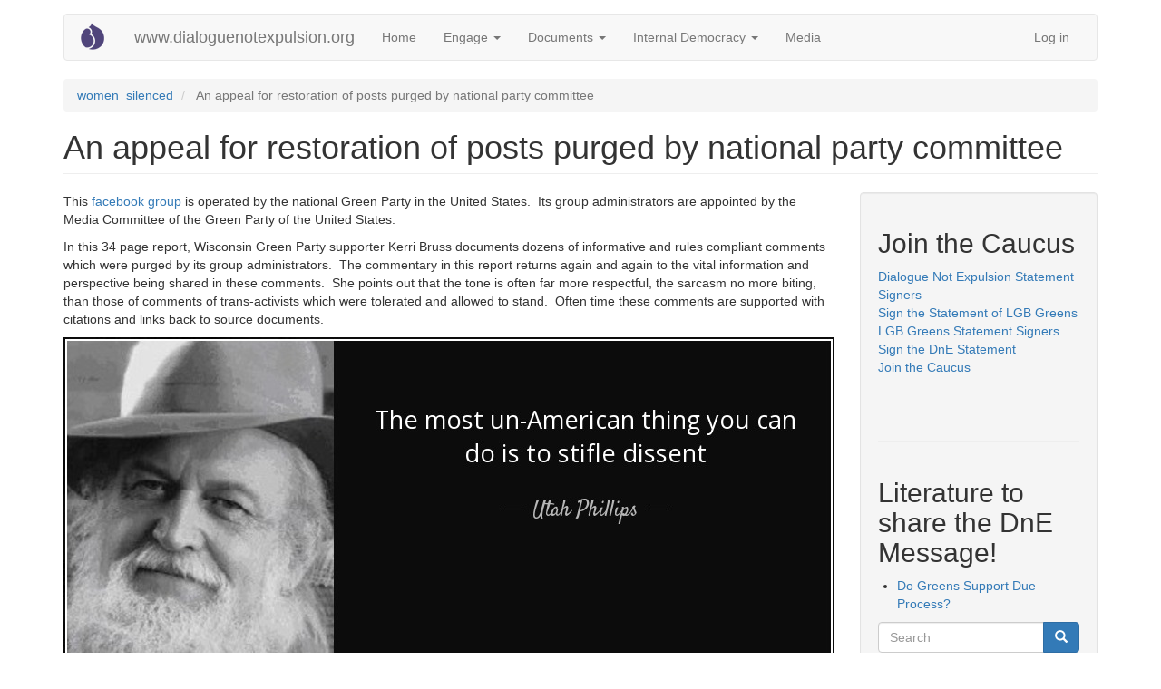

--- FILE ---
content_type: text/html; charset=UTF-8
request_url: https://dialoguenotexpulsion.org/internal-democracy-threatened/women-silenced/An_appeal_for_restoration_of_posts_purged_by_national_party_committee
body_size: 6231
content:
<!DOCTYPE html>
<html  lang="en" dir="ltr" prefix="content: http://purl.org/rss/1.0/modules/content/  dc: http://purl.org/dc/terms/  foaf: http://xmlns.com/foaf/0.1/  og: http://ogp.me/ns#  rdfs: http://www.w3.org/2000/01/rdf-schema#  schema: http://schema.org/  sioc: http://rdfs.org/sioc/ns#  sioct: http://rdfs.org/sioc/types#  skos: http://www.w3.org/2004/02/skos/core#  xsd: http://www.w3.org/2001/XMLSchema# ">
  <head>
    <meta charset="utf-8" />
<meta name="Generator" content="Drupal 8 (https://www.drupal.org)" />
<meta name="MobileOptimized" content="width" />
<meta name="HandheldFriendly" content="true" />
<meta name="viewport" content="width=device-width, initial-scale=1.0" />
<script &lt;!--="&lt;!--" Global="Global" site="site" tag="tag" (gtag.js)="(gtag.js)" -="-" Google="Google" Analytics="Analytics" --="--">
 async src="https://www.googletagmanager.com/gtag/js?id=G-27F9HGLDQX"&gt;</script>
<script>
  window.dataLayer = window.dataLayer || [];
  function gtag(){dataLayer.push(arguments);}
  gtag('js', new Date());

  gtag('config', 'G-27F9HGLDQX');
</script>
<link rel="shortcut icon" href="/themes/contrib/bootstrap/favicon.ico" type="image/vnd.microsoft.icon" />
<link rel="canonical" href="http://dialoguenotexpulsion.org/internal-democracy-threatened/women-silenced/An_appeal_for_restoration_of_posts_purged_by_national_party_committee" />
<link rel="shortlink" href="http://dialoguenotexpulsion.org/node/26" />
<link rel="revision" href="http://dialoguenotexpulsion.org/internal-democracy-threatened/women-silenced/An_appeal_for_restoration_of_posts_purged_by_national_party_committee" />

    <title>An appeal for restoration of posts purged by national party committee | www.dialoguenotexpulsion.org</title>
    <link rel="stylesheet" media="all" href="/core/modules/system/css/components/align.module.css?rebenu" />
<link rel="stylesheet" media="all" href="/core/modules/system/css/components/fieldgroup.module.css?rebenu" />
<link rel="stylesheet" media="all" href="/core/modules/system/css/components/container-inline.module.css?rebenu" />
<link rel="stylesheet" media="all" href="/core/modules/system/css/components/clearfix.module.css?rebenu" />
<link rel="stylesheet" media="all" href="/core/modules/system/css/components/details.module.css?rebenu" />
<link rel="stylesheet" media="all" href="/core/modules/system/css/components/hidden.module.css?rebenu" />
<link rel="stylesheet" media="all" href="/core/modules/system/css/components/item-list.module.css?rebenu" />
<link rel="stylesheet" media="all" href="/core/modules/system/css/components/js.module.css?rebenu" />
<link rel="stylesheet" media="all" href="/core/modules/system/css/components/nowrap.module.css?rebenu" />
<link rel="stylesheet" media="all" href="/core/modules/system/css/components/position-container.module.css?rebenu" />
<link rel="stylesheet" media="all" href="/core/modules/system/css/components/progress.module.css?rebenu" />
<link rel="stylesheet" media="all" href="/core/modules/system/css/components/reset-appearance.module.css?rebenu" />
<link rel="stylesheet" media="all" href="/core/modules/system/css/components/resize.module.css?rebenu" />
<link rel="stylesheet" media="all" href="/core/modules/system/css/components/sticky-header.module.css?rebenu" />
<link rel="stylesheet" media="all" href="/core/modules/system/css/components/system-status-counter.css?rebenu" />
<link rel="stylesheet" media="all" href="/core/modules/system/css/components/system-status-report-counters.css?rebenu" />
<link rel="stylesheet" media="all" href="/core/modules/system/css/components/system-status-report-general-info.css?rebenu" />
<link rel="stylesheet" media="all" href="/core/modules/system/css/components/tablesort.module.css?rebenu" />
<link rel="stylesheet" media="all" href="/core/modules/system/css/components/tree-child.module.css?rebenu" />
<link rel="stylesheet" media="all" href="/core/modules/views/css/views.module.css?rebenu" />
<link rel="stylesheet" media="all" href="/core/modules/filter/css/filter.caption.css?rebenu" />
<link rel="stylesheet" media="all" href="https://cdn.jsdelivr.net/npm/bootstrap@3.4.1/dist/css/bootstrap.css" integrity="sha256-0XAFLBbK7DgQ8t7mRWU5BF2OMm9tjtfH945Z7TTeNIo=" crossorigin="anonymous" />
<link rel="stylesheet" media="all" href="https://cdn.jsdelivr.net/npm/@unicorn-fail/drupal-bootstrap-styles@0.0.2/dist/3.4.0/8.x-3.x/drupal-bootstrap.css" integrity="sha512-j4mdyNbQqqp+6Q/HtootpbGoc2ZX0C/ktbXnauPFEz7A457PB6le79qasOBVcrSrOBtGAm0aVU2SOKFzBl6RhA==" crossorigin="anonymous" />

    
<!--[if lte IE 8]>
<script src="/core/assets/vendor/html5shiv/html5shiv.min.js?v=3.7.3"></script>
<![endif]-->

  </head>
  <body class="path-node page-node-type-women-silenced has-glyphicons">
    <a href="#main-content" class="visually-hidden focusable skip-link">
      Skip to main content
    </a>
    
      <div class="dialog-off-canvas-main-canvas" data-off-canvas-main-canvas>
              <header class="navbar navbar-default container" id="navbar" role="banner">
            <div class="navbar-header">
          <div class="region region-navigation">
          <a class="logo navbar-btn pull-left" href="/" title="Home" rel="home">
      <img src="/themes/contrib/bootstrap/logo.svg" alt="Home" />
    </a>
        <a class="name navbar-brand" href="/" title="Home" rel="home">www.dialoguenotexpulsion.org</a>
    
  </div>

                          <button type="button" class="navbar-toggle collapsed" data-toggle="collapse" data-target="#navbar-collapse" aria-expanded="false">
            <span class="sr-only">Toggle navigation</span>
            <span class="icon-bar"></span>
            <span class="icon-bar"></span>
            <span class="icon-bar"></span>
          </button>
              </div>

                    <div id="navbar-collapse" class="navbar-collapse collapse">
            <div class="region region-navigation-collapsible">
    <nav role="navigation" aria-labelledby="block-bootstrap-main-menu-menu" id="block-bootstrap-main-menu">
            <h2 class="sr-only" id="block-bootstrap-main-menu-menu">Main navigation</h2>

      
      <ul class="menu menu--main nav navbar-nav">
                      <li class="first">
                                        <a href="/" data-drupal-link-system-path="&lt;front&gt;">Home</a>
              </li>
                      <li class="expanded dropdown">
                                                                    <a href="/engage_with_the_caucus" title="Engage with the Dialogue Not Expulsion Caucus, sign the statement, join the caucus" class="dropdown-toggle" data-toggle="dropdown">Engage <span class="caret"></span></a>
                        <ul class="dropdown-menu">
                      <li class="first">
                                        <a href="/engage/Join_the_Dialogue_Not_Expulsion_Caucus" title="Use this form to Join the Dialogue Not Expulsion Caucus" data-drupal-link-system-path="node/22">Join the Caucus</a>
              </li>
                      <li>
                                        <a href="/engage/sign_the_Dialogue_not_Expulsion_statement" title="Sign the statement which began this effort to defend democracy in the Green Party of the United States." data-drupal-link-system-path="node/20">Sign the DnE Statement</a>
              </li>
                      <li>
                                        <a href="/engage/signers_of_the_Dialogue_not_Expulsion_statement" title="See the growing list of Greens who have signed in support of the statement demanding Dialogue Not Expulsion" data-drupal-link-system-path="node/21">DnE Statement Signers</a>
              </li>
                      <li>
                                        <a href="/engage/Statement_of_LGB_Greens" title="The Lavendder Caucus does not speak for us.  Link here to sign this statement to join lesbians, gay and bisexual Greens in a statement distinguishing LGB Greens for Dialogue and democracy from that of the Lavendder Caucus." data-drupal-link-system-path="node/31">Sign the Statement of LGB Greens</a>
              </li>
                      <li>
                                        <a href="/engage/signers_of_the_LGB_Greens_statement" title="See a growing list of LGB Greens who have signed the statement that the National Lavender Caucus does not speak for them." data-drupal-link-system-path="node/34">LGB Greens Statement Signers</a>
              </li>
                      <li class="last">
                                        <a href="/contact" title="Send an email to caucus leadership" data-drupal-link-system-path="contact">Contact the DnE Caucus</a>
              </li>
        </ul>
  
              </li>
                      <li class="expanded dropdown">
                                                                    <a href="/documents/index" title="Link here for an index to key correspondence and related documents, mostly written on behalf of the Dialogue Not Expulsion Caucus, or otherwise in defense of the Georgia Green Party..  " class="dropdown-toggle" data-toggle="dropdown" data-drupal-link-system-path="node/78">Documents <span class="caret"></span></a>
                        <ul class="dropdown-menu">
                      <li class="first">
                                        <a href="/documents/organizational_statements" title="Link here for key correspondence and related documents, mostly written on behalf of the Dialogue Not Expulsion Caucus.  " data-drupal-link-system-path="documents/organizational_statements">Organizational Documents</a>
              </li>
                      <li>
                                        <a href="/documents/caucus_member_opinions" data-drupal-link-system-path="documents/caucus_member_opinions">Caucus Member Opinions</a>
              </li>
                      <li>
                                        <a href="/nlc-vs-ggp/pleadings" title="Here are collected the pleadings files with, and video and audio of testimony offered to  the Accreditation Committee." data-drupal-link-system-path="nlc-vs-ggp/pleadings">NLC vs GaGP Pleadings</a>
              </li>
                      <li>
                                        <a href="/nlc-vs-ggp/testimony" title="Video and audio of testinomy taken in hearings and by deposition." data-drupal-link-system-path="nlc-vs-ggp/testimony">NLC vs GaGP Testimony</a>
              </li>
                      <li>
                                        <a href="/nlc-vs-gagp/prs-rls" title="Press Releases issued by Georgia Green Party related to the complaint in the matter of the National Lavender Caucus vs the Georgia Green Party" data-drupal-link-system-path="nlc-vs-gagp/prs-rls">NLC vs GaGP Press Releases</a>
              </li>
                      <li class="last">
                                        <a href="/documents/gagp-bids-adieu" title="Partings statements to the GPUS leadership; by Georgia Greens and others" data-drupal-link-system-path="documents/gagp-bids-adieu">GaGP and Other Leadership Bids Adieu</a>
              </li>
        </ul>
  
              </li>
                      <li class="expanded dropdown">
                                                                    <a href="/internal-democracy-threatened" title="The Green Party, among its ten key values, embraces grassroots democracy.  The culture developing within the party places that at risk.  Learn more about our concerns, here." class="dropdown-toggle" data-toggle="dropdown">Internal Democracy <span class="caret"></span></a>
                        <ul class="dropdown-menu">
                      <li class="first">
                                        <a href="/internal-democracy-threatened/gnc-debate-silenced" title="The slate of Forum Managers elected Spring 2021 are abusing the list decorum rules to silence dissenting voices on the Green National Committee.  You can read the details here.  " data-drupal-link-system-path="internal-democracy-threatened/gnc-debate-silenced">GNC Debate Silenced</a>
              </li>
                      <li>
                                        <a href="/internal-democracy-threatened/gnc-debate-silenced/posts-censored" title="These are the censored posts by moderated delegates silenced for their inconvenient dissent. " data-drupal-link-system-path="internal-democracy-threatened/gnc-debate-silenced/posts-censored">Censored Posts by GNC Delegates </a>
              </li>
                      <li>
                                        <a href="/internal-democracy-threatened/kangaroo-court" title="The current leadership of our national party are amazingly naive on questions of democratic process and the due process of law. " data-drupal-link-system-path="internal-democracy-threatened/kangaroo-court">Kangaroo Court</a>
              </li>
                      <li class="last">
                                        <a href="/internal-democracy-threatened/women-silenced" data-drupal-link-system-path="internal-democracy-threatened/women-silenced">Women Silenced</a>
              </li>
        </ul>
  
              </li>
                      <li class="last">
                                        <a href="/media" title="A collection of links to media coverage of DnE&#039;s struggle for internal democracy in the Green Party of the United States" data-drupal-link-system-path="media">Media</a>
              </li>
        </ul>
  

  </nav>
<nav role="navigation" aria-labelledby="block-bootstrap-account-menu-menu" id="block-bootstrap-account-menu">
            <h2 class="sr-only" id="block-bootstrap-account-menu-menu">User account menu</h2>

      
      <ul class="menu menu--account nav navbar-nav navbar-right">
                      <li class="first last">
                                        <a href="/user/login" data-drupal-link-system-path="user/login">Log in</a>
              </li>
        </ul>
  

  </nav>

  </div>

        </div>
                </header>
  
  <div role="main" class="main-container container js-quickedit-main-content">
    <div class="row">

                              <div class="col-sm-12" role="heading">
              <div class="region region-header">
        <ol class="breadcrumb">
          <li >
                  <a href="/internal-democracy-threatened/women-silenced">women_silenced</a>
              </li>
          <li  class="active">
                  An appeal for restoration of posts purged by national party committee
              </li>
      </ol>

<div data-drupal-messages-fallback class="hidden"></div>
    <h1 class="page-header"><span>An appeal for restoration of posts purged by national party committee</span>
</h1>


  </div>

          </div>
              
            
                  <section class="col-sm-9">

                
                                      
                  
                          <a id="main-content"></a>
            <div class="region region-content">
      <article data-history-node-id="26" role="article" about="/internal-democracy-threatened/women-silenced/An_appeal_for_restoration_of_posts_purged_by_national_party_committee" class="women-silenced full clearfix">

  
    

  
  <div class="content">
    
            <div class="field field--name-body field--type-text-with-summary field--label-hidden field--item"><p>This <a href="https://www.facebook.com/groups/GreenPartyUS/">facebook group</a> is operated by the national Green Party in the United States.  Its group administrators are appointed by the Media Committee of the Green Party of the United States. </p>

<p>In this 34 page report, Wisconsin Green Party supporter Kerri Bruss documents dozens of informative and rules compliant comments which were purged by its group administrators.  The commentary in this report returns again and again to the vital information and perspective being shared in these comments.  She points out that the tone is often far more respectful, the sarcasm no more biting, than those of comments of trans-activists which were tolerated and allowed to stand.  Often time these comments are supported with citations and links back to source documents. </p>
<figure role="group" class="align-center">
<img alt="The most un-American thing you can do is to stifle dissent" data-entity-type="file" data-entity-uuid="2db6c348-900d-4406-a600-b7e37e15f3f0" src="/sites/default/files/inline-images/quote-the-most-un-american-thing-you-can-do-is-to-stifle-dissent-utah-phillips-133-66-49.jpg" />
<figcaption>The most un-American thing you can do is to stifle dissent</figcaption>
</figure>
</div>
      
  <div class="field field--name-field-attachment field--type-file field--label-above">
    <div class="field--label">attachment</div>
          <div class="field--items">
              <div class="field--item"><span class="file file--mime-application-pdf file--application-pdf icon-before"><span class="file-icon"><span class="icon glyphicon glyphicon-file text-primary" aria-hidden="true"></span></span><span class="file-link"><a href="http://dialoguenotexpulsion.org/sites/default/files/women_silenced/Deleted-commentary-from-Recent-GPUS-posts-sent-to-admins.34pgs.pdf" type="application/pdf; length=5899060" title="Open file in new window" target="_blank" data-toggle="tooltip" data-placement="bottom">An appeal for restoration of posts purged by national party committee</a></span><span class="file-size">5.63 MB</span></span></div>
              </div>
      </div>

  </div>

</article>


  </div>

              </section>

                              <aside class="col-sm-3" role="complementary">
              <div class="well region region-sidebar-second">
    <section id="block-jointhecaucus" class="block block-block-content block-block-content0cfdeef0-58b9-43db-92b4-43925904d652 clearfix">
  
      <h2 class="block-title">Join the Caucus</h2>
    

      
            <div class="field field--name-body field--type-text-with-summary field--label-hidden field--item"><p><a href="http://www.dialoguenotexpulsion.org/engage/signers_of_the_Dialogue_not_Expulsion_statement">Dialogue Not Expulsion Statement Signers</a><br />
<a href="http://www.dialoguenotexpulsion.org/engage/Statement_of_LGB_Greens">Sign the Statement of LGB Greens</a><br />
<a href="http://www.dialoguenotexpulsion.org/engage/signers_of_the_LGB_Greens_statement">LGB Greens Statement Signers</a><br />
<a href="http://www.dialoguenotexpulsion.org/engage/sign_the_Dialogue_not_Expulsion_statement">Sign the DnE Statement</a><br />
<a href="http://www.dialoguenotexpulsion.org/engage/Join_the_Dialogue_Not_Expulsion_Caucus">Join the Caucus  </a></p>

<p> </p>
<hr />
<hr /></div>
      
  </section>

<section class="views-element-container block block-views block-views-blockliterature-block-1 clearfix" id="block-views-block-literature-block-1">
  
      <h2 class="block-title">Literature to share the DnE Message!</h2>
    

      <div class="form-group"><div class="view view-literature view-id-literature view-display-id-block_1 js-view-dom-id-54267e19adf4825b9f5ab7e10c0089d875ade70902540899a9947e08dac9b40a">
  
    
      
      <div class="view-content">
      <div class="item-list">
  
  <ul>

          <li><div class="views-field views-field-title"><span class="field-content"><a href="/literature/greens_support_due_process" hreflang="en">Do Greens Support Due Process?</a></span></div></li>
    
  </ul>

</div>

    </div>
  
          </div>
</div>

  </section>

<div class="search-block-form block block-search block-search-form-block" data-drupal-selector="search-block-form" id="block-bootstrap-search" role="search">
  
      <h2 class="visually-hidden">Search</h2>
    
      <form action="/search/node" method="get" id="search-block-form" accept-charset="UTF-8">
  <div class="form-item js-form-item form-type-search js-form-type-search form-item-keys js-form-item-keys form-no-label form-group">
      <label for="edit-keys" class="control-label sr-only">Search</label>
  
  
  <div class="input-group"><input title="Enter the terms you wish to search for." data-drupal-selector="edit-keys" class="form-search form-control" placeholder="Search" type="search" id="edit-keys" name="keys" value="" size="15" maxlength="128" data-toggle="tooltip" /><span class="input-group-btn"><button type="submit" value="Search" class="button js-form-submit form-submit btn-primary btn icon-only" name=""><span class="sr-only">Search</span><span class="icon glyphicon glyphicon-search" aria-hidden="true"></span></button></span></div>

  
  
  </div>
<div class="form-actions form-group js-form-wrapper form-wrapper" data-drupal-selector="edit-actions" id="edit-actions"></div>

</form>

  </div>

  </div>

          </aside>
                  </div>
  </div>

      <footer class="footer container" role="contentinfo">
        <div class="region region-footer">
      <span>Powered by <a href="https://www.drupal.org">Drupal</a></span>
<nav role="navigation" aria-labelledby="block-bootstrap-footer-menu" id="block-bootstrap-footer">
            
  <h2 class="visually-hidden" id="block-bootstrap-footer-menu">Footer menu</h2>
  

        
      <ul class="menu menu--footer nav">
                      <li class="first last">
                                        <a href="/contact" data-drupal-link-system-path="contact">Contact</a>
              </li>
        </ul>
  

  </nav>

  </div>

    </footer>
  
  </div>

    
    <script type="application/json" data-drupal-selector="drupal-settings-json">{"path":{"baseUrl":"\/","scriptPath":null,"pathPrefix":"","currentPath":"node\/26","currentPathIsAdmin":false,"isFront":false,"currentLanguage":"en","currentQuery":{"q":"internal-democracy-threatened\/women-silenced\/An_appeal_for_restoration_of_posts_purged_by_national_party_committee"}},"pluralDelimiter":"\u0003","suppressDeprecationErrors":true,"bootstrap":{"forms_has_error_value_toggle":1,"modal_animation":1,"modal_backdrop":"true","modal_focus_input":1,"modal_keyboard":1,"modal_select_text":1,"modal_show":1,"modal_size":"","popover_enabled":1,"popover_animation":1,"popover_auto_close":1,"popover_container":"body","popover_content":"","popover_delay":"0","popover_html":0,"popover_placement":"right","popover_selector":"","popover_title":"","popover_trigger":"click","tooltip_enabled":1,"tooltip_animation":1,"tooltip_container":"body","tooltip_delay":"0","tooltip_html":0,"tooltip_placement":"auto left","tooltip_selector":"","tooltip_trigger":"hover"},"ajaxTrustedUrl":{"\/search\/node":true},"user":{"uid":0,"permissionsHash":"2b8c7bda6811621a30b7e0fb5e22d34a7796e5939ffaf964403a1fa72319a637"}}</script>
<script src="/core/assets/vendor/jquery/jquery.min.js?v=3.5.1"></script>
<script src="/core/assets/vendor/underscore/underscore-min.js?v=1.13.1"></script>
<script src="/core/misc/drupalSettingsLoader.js?v=8.9.20"></script>
<script src="/core/misc/drupal.js?v=8.9.20"></script>
<script src="/core/misc/drupal.init.js?v=8.9.20"></script>
<script src="https://cdn.jsdelivr.net/npm/bootstrap@3.4.1/dist/js/bootstrap.js" integrity="sha256-29KjXnLtx9a95INIGpEvHDiqV/qydH2bBx0xcznuA6I=" crossorigin="anonymous"></script>
<script src="/themes/contrib/bootstrap/js/drupal.bootstrap.js?rebenu"></script>
<script src="/themes/contrib/bootstrap/js/attributes.js?rebenu"></script>
<script src="/themes/contrib/bootstrap/js/theme.js?rebenu"></script>
<script src="/themes/contrib/bootstrap/js/popover.js?rebenu"></script>
<script src="/themes/contrib/bootstrap/js/tooltip.js?rebenu"></script>

  </body>
</html>
